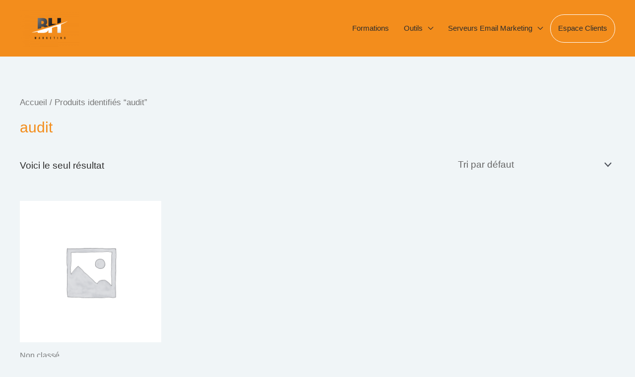

--- FILE ---
content_type: text/css
request_url: https://bh.marketing/wp-content/uploads/hurrytimer/css/201610e7201f9bfe.css?ver=6.4.3
body_size: 1102
content:
[class~="hurrytimer-campaign"] {
  line-height: normal;
  text-align: center;
  padding: 10px 0; }
  [class~="hurrytimer-campaign"] * {
    line-height: normal; }

.hurryt-loading {
  display: none !important; }

.hurrytimer-timer {
  display: flex;
  align-items: baseline;
  justify-content: center;
  flex-wrap: wrap; }

.hurrytimer-headline {
  color: #333;
  display: block;
  margin: 5px auto; }

.hurrytimer-timer-block {
  position: relative;
  display: flex;
  margin-right: 5px;
  flex-direction: column;
  align-items: center;
  justify-content: center;
  box-sizing: content-box;
  margin-bottom: 10px;
  margin-left: 5px; }
  .hurrytimer-timer-block:last-child {
    margin-right: 0; }
  .hurrytimer-timer-block:first-child {
    margin-left: 0; }

.hurrytimer-sticky {
  margin: auto !important;
  width: 100%;
  background: #fff;
  left: 0;
  right: 0;
  z-index: 9999;
  position: fixed;
  box-shadow: 1px 1px 2px rgba(0, 0, 0, 0.05); }
  .hurrytimer-sticky.is-off {
    position: relative;
    z-index: 0; }

.admin-bar:not(.wp-admin) .hurrytimer-sticky {
  z-index: 999999; }

.hurrytimer-sticky-inner {
  max-width: 1200px;
  margin: auto;
  text-align: center;
  padding-left: 5px;
  padding-right: 5px; }

.hurrytimer-button {
  display: inline-block;
  text-decoration: none;
  outline: none; }

.hurrytimer-sticky-close {
  right: 10px;
  position: absolute;
  transform: translateY(-50%);
  top: 50%;
  background: none;
  border: none;
  padding: 0;
  margin: 0;
  width: 13px;
  height: 13px;
  cursor: pointer;
  display: flex; }
  .hurrytimer-sticky-close svg {
    fill: #333;
    width: 100%;
    height: 100%; }
  .hurrytimer-sticky-close:hover {
    opacity: 1;
    background: none; }

        .hurrytimer-campaign-3175{
    text-align: center;
    display: block;
    }
    
    .hurrytimer-campaign-3175 .hurrytimer-timer-digit,
    .hurrytimer-campaign-3175 .hurrytimer-timer-sep    {
    color: #ffffff;
    display: block;
    font-size: 33px;
    }

    .hurrytimer-campaign-3175 .hurrytimer-timer{
        justify-content:
    center    }

        .hurrytimer-campaign-3175 .hurrytimer-timer-label    {
    font-size: 12px;
    color: #000000;
    text-transform: uppercase;
    display: block;
    }

    
    
        .hurrytimer-campaign-3175 .hurrytimer-timer-block    {
    border: 1px solid #ff7000;
    border-radius: 9px;
    background-color: #ff7000;
    padding: 0px;
    margin-left: 5px;
    margin-right: 5px;
        width: 71px;
    height: 71px;
        }
    .hurrytimer-campaign-3175 .hurrytimer-timer-block:last-child    {
    margin-right: 0;
    }
    .hurrytimer-campaign-3175 .hurrytimer-timer-block:first-child    {
    margin-left: 0;
    }


    
        .hurrytimer-campaign-3175 .hurrytimer-headline    {
    font-size: 30px;
    color: #f38d1c;
        margin-bottom: 20px;

        }

    .hurrytimer-campaign-3175 .hurrytimer-button-wrap{
        margin-top: 15px;

        }
    .hurrytimer-campaign-3175 .hurrytimer-button{
    font-size: 25px;
    color: #fff;
    background-color: #ff7000;
    border-radius: 3px;
    padding: 10px 15px;
    }

    @media(max-width:425px) {
    .hurrytimer-campaign-3175 .hurrytimer-button-wrap,
    .hurrytimer-campaign-3175 .hurrytimer-headline
    {
    margin-left: 0;
    margin-right: 0;
    }
    }
    .hurrytimer-campaign-3175 .hurrytimer-button

 {
    display: inline-block;
    line-height: 1.8;
    background-color: #3B3B3B;
       font-weight: 600;
    font-size: 16px;
    padding: 12px 24px;
    -webkit-border-radius: 5px;
    border-radius: 5px;
    color: #fff;
    fill: #fff;
    text-align: center;
    -webkit-transition: all .3s;
    -o-transition: all .3s;
    transition:all .3s  
}


.hurrytimer-campaign-3175 .hurrytimer-headline
{
    color: #3B3B3B;
    font-family: var(--e-global-typography-text-font-family), Sans-serif;
    font-weight: bold;}
        .hurrytimer-campaign-3165{
    text-align: center;
    display: block;
    }
    
    .hurrytimer-campaign-3165 .hurrytimer-timer-digit,
    .hurrytimer-campaign-3165 .hurrytimer-timer-sep    {
    color: #ffffff;
    display: block;
    font-size: 33px;
    }

    .hurrytimer-campaign-3165 .hurrytimer-timer{
        justify-content:
    center    }

        .hurrytimer-campaign-3165 .hurrytimer-timer-label    {
    font-size: 12px;
    color: #000000;
    text-transform: uppercase;
    display: block;
    }

    
    
        .hurrytimer-campaign-3165 .hurrytimer-timer-block    {
    border: 1px solid #ff7000;
    border-radius: 9px;
    background-color: #ff7000;
    padding: 0px;
    margin-left: 5px;
    margin-right: 5px;
        width: 71px;
    height: 71px;
        }
    .hurrytimer-campaign-3165 .hurrytimer-timer-block:last-child    {
    margin-right: 0;
    }
    .hurrytimer-campaign-3165 .hurrytimer-timer-block:first-child    {
    margin-left: 0;
    }


    
        .hurrytimer-campaign-3165 .hurrytimer-headline    {
    font-size: 30px;
    color: #f38d1c;
        margin-bottom: 20px;

        }

    .hurrytimer-campaign-3165 .hurrytimer-button-wrap{
        margin-top: 15px;

        }
    .hurrytimer-campaign-3165 .hurrytimer-button{
    font-size: 25px;
    color: #fff;
    background-color: #ff7000;
    border-radius: 3px;
    padding: 10px 15px;
    }

    @media(max-width:425px) {
    .hurrytimer-campaign-3165 .hurrytimer-button-wrap,
    .hurrytimer-campaign-3165 .hurrytimer-headline
    {
    margin-left: 0;
    margin-right: 0;
    }
    }
    .hurrytimer-campaign-3165 .hurrytimer-button

 {
    display: inline-block;
    line-height: 1.8;
    background-color: #3B3B3B;
       font-weight: 600;
    font-size: 16px;
    padding: 12px 24px;
    -webkit-border-radius: 5px;
    border-radius: 5px;
    color: #fff;
    fill: #fff;
    text-align: center;
    -webkit-transition: all .3s;
    -o-transition: all .3s;
    transition:all .3s  
}


.hurrytimer-campaign-3165 .hurrytimer-headline
{
    color: #3B3B3B;
    font-family: var(--e-global-typography-text-font-family), Sans-serif;
    font-weight: bold;}
        .hurrytimer-campaign-3163{
    text-align: center;
    display: block;
    }
    
    .hurrytimer-campaign-3163 .hurrytimer-timer-digit,
    .hurrytimer-campaign-3163 .hurrytimer-timer-sep    {
    color: #ffffff;
    display: block;
    font-size: 33px;
    }

    .hurrytimer-campaign-3163 .hurrytimer-timer{
        justify-content:
    center    }

        .hurrytimer-campaign-3163 .hurrytimer-timer-label    {
    font-size: 12px;
    color: #000000;
    text-transform: uppercase;
    display: block;
    }

    
    
        .hurrytimer-campaign-3163 .hurrytimer-timer-block    {
    border: 1px solid #ff7000;
    border-radius: 9px;
    background-color: #ff7000;
    padding: 0px;
    margin-left: 5px;
    margin-right: 5px;
        width: 71px;
    height: 71px;
        }
    .hurrytimer-campaign-3163 .hurrytimer-timer-block:last-child    {
    margin-right: 0;
    }
    .hurrytimer-campaign-3163 .hurrytimer-timer-block:first-child    {
    margin-left: 0;
    }


    
        .hurrytimer-campaign-3163 .hurrytimer-headline    {
    font-size: 30px;
    color: #f38d1c;
        margin-bottom: 20px;

        }

    .hurrytimer-campaign-3163 .hurrytimer-button-wrap{
        margin-top: 15px;

        }
    .hurrytimer-campaign-3163 .hurrytimer-button{
    font-size: 25px;
    color: #fff;
    background-color: #ff7000;
    border-radius: 3px;
    padding: 10px 15px;
    }

    @media(max-width:425px) {
    .hurrytimer-campaign-3163 .hurrytimer-button-wrap,
    .hurrytimer-campaign-3163 .hurrytimer-headline
    {
    margin-left: 0;
    margin-right: 0;
    }
    }
    .hurrytimer-campaign-3163 .hurrytimer-button

 {
    display: inline-block;
    line-height: 1.8;
    background-color: #3B3B3B;
       font-weight: 600;
    font-size: 16px;
    padding: 12px 24px;
    -webkit-border-radius: 5px;
    border-radius: 5px;
    color: #fff;
    fill: #fff;
    text-align: center;
    -webkit-transition: all .3s;
    -o-transition: all .3s;
    transition:all .3s  
}


.hurrytimer-campaign-3163 .hurrytimer-headline
{
    color: #3B3B3B;
    font-family: var(--e-global-typography-text-font-family), Sans-serif;
    font-weight: bold;}
        .hurrytimer-campaign-3126{
    text-align: center;
    display: block;
    }
    
    .hurrytimer-campaign-3126 .hurrytimer-timer-digit,
    .hurrytimer-campaign-3126 .hurrytimer-timer-sep    {
    color: #ffffff;
    display: block;
    font-size: 33px;
    }

    .hurrytimer-campaign-3126 .hurrytimer-timer{
        justify-content:
    center    }

        .hurrytimer-campaign-3126 .hurrytimer-timer-label    {
    font-size: 12px;
    color: #000000;
    text-transform: uppercase;
    display: block;
    }

    
    
        .hurrytimer-campaign-3126 .hurrytimer-timer-block    {
    border: 1px solid #ff7000;
    border-radius: 9px;
    background-color: #ff7000;
    padding: 0px;
    margin-left: 5px;
    margin-right: 5px;
        width: 71px;
    height: 71px;
        }
    .hurrytimer-campaign-3126 .hurrytimer-timer-block:last-child    {
    margin-right: 0;
    }
    .hurrytimer-campaign-3126 .hurrytimer-timer-block:first-child    {
    margin-left: 0;
    }


    
        .hurrytimer-campaign-3126 .hurrytimer-headline    {
    font-size: 30px;
    color: #f38d1c;
        margin-bottom: 20px;

        }

    .hurrytimer-campaign-3126 .hurrytimer-button-wrap{
        margin-top: 15px;

        }
    .hurrytimer-campaign-3126 .hurrytimer-button{
    font-size: 25px;
    color: #fff;
    background-color: #ff7000;
    border-radius: 3px;
    padding: 10px 15px;
    }

    @media(max-width:425px) {
    .hurrytimer-campaign-3126 .hurrytimer-button-wrap,
    .hurrytimer-campaign-3126 .hurrytimer-headline
    {
    margin-left: 0;
    margin-right: 0;
    }
    }
    .hurrytimer-campaign-3126 .hurrytimer-button

 {
    display: inline-block;
    line-height: 1.8;
    background-color: #3B3B3B;
       font-weight: 600;
    font-size: 16px;
    padding: 12px 24px;
    -webkit-border-radius: 5px;
    border-radius: 5px;
    color: #fff;
    fill: #fff;
    text-align: center;
    -webkit-transition: all .3s;
    -o-transition: all .3s;
    transition:all .3s  
}


.hurrytimer-campaign-3126 .hurrytimer-headline
{
    color: #3B3B3B;
    font-family: var(--e-global-typography-text-font-family), Sans-serif;
    font-weight: bold;}
        .hurrytimer-campaign-3106{
    text-align: center;
    display: block;
    }
    
    .hurrytimer-campaign-3106 .hurrytimer-timer-digit,
    .hurrytimer-campaign-3106 .hurrytimer-timer-sep    {
    color: #ffffff;
    display: block;
    font-size: 33px;
    }

    .hurrytimer-campaign-3106 .hurrytimer-timer{
        justify-content:
    center    }

        .hurrytimer-campaign-3106 .hurrytimer-timer-label    {
    font-size: 12px;
    color: #f38d1c;
    text-transform: uppercase;
    display: block;
    }

    
    
        .hurrytimer-campaign-3106 .hurrytimer-timer-block    {
    border: 1px solid #ffffff;
    border-radius: 9px;
    background-color: transparent;
    padding: 0px;
    margin-left: 5px;
    margin-right: 5px;
        width: 71px;
    height: 71px;
        }
    .hurrytimer-campaign-3106 .hurrytimer-timer-block:last-child    {
    margin-right: 0;
    }
    .hurrytimer-campaign-3106 .hurrytimer-timer-block:first-child    {
    margin-left: 0;
    }


    
        .hurrytimer-campaign-3106 .hurrytimer-headline    {
    font-size: 30px;
    color: #f38d1c;
        margin-bottom: 20px;

        }

    .hurrytimer-campaign-3106 .hurrytimer-button-wrap{
        margin-top: 15px;

        }
    .hurrytimer-campaign-3106 .hurrytimer-button{
    font-size: 25px;
    color: #fff;
    background-color: #ff7000;
    border-radius: 3px;
    padding: 10px 15px;
    }

    @media(max-width:425px) {
    .hurrytimer-campaign-3106 .hurrytimer-button-wrap,
    .hurrytimer-campaign-3106 .hurrytimer-headline
    {
    margin-left: 0;
    margin-right: 0;
    }
    }
    .hurrytimer-campaign-3106 .hurrytimer-button

 {
    display: inline-block;
    line-height: 1.8;
        font-weight: 600;
    font-size: 16px;
    padding: 12px 24px;
    -webkit-border-radius: 5px;
    border-radius: 5px;
    color: #fff;
    fill: #fff;
    text-align: center;
    -webkit-transition: all .3s;
    -o-transition: all .3s;
    transition:all .3s   background-color: #ff7000;
    font-size: 18px;
    padding: 12px 24px;
    -webkit-border-radius: 5px;
    border-radius: 5px;
    color: #fff;
    fill: #fff;
    text-align: center;
    -webkit-transition: all .3s;
    -o-transition: all .3s;
    transition:all .3s
}


.hurrytimer-campaign-3106 .hurrytimer-headline
{
    color: #ff7000;
    font-family: var(--e-global-typography-text-font-family), Sans-serif;
    font-weight: bold;
}




